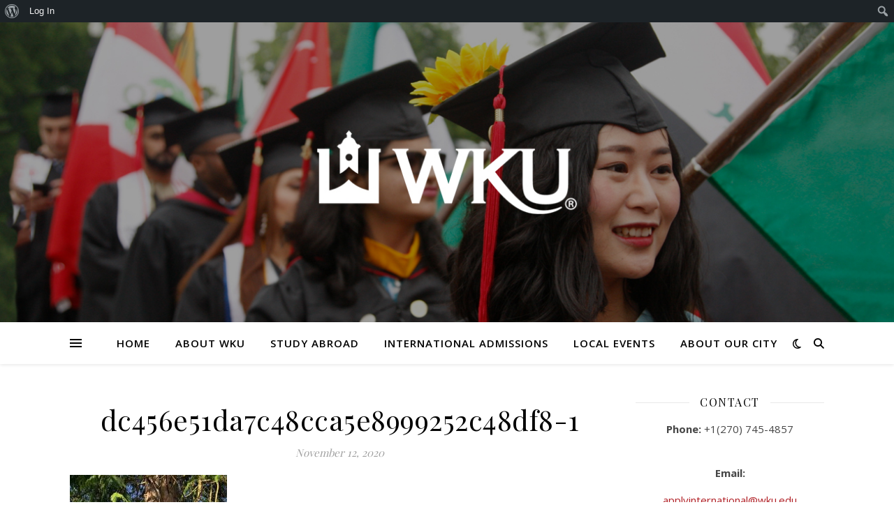

--- FILE ---
content_type: application/javascript
request_url: https://international.blog.wku.edu/wp-content/plugins/all-in-one-seo-pack/dist/Lite/assets/seo-preview.5191f6ac.js?ver=4.9.2
body_size: 7536
content:
import{a as B,c as z}from"./js/runtime-dom.esm-bundler.dc49ee3e.js";import{c as W,a as J}from"./js/vue-router.41e9d860.js";import{ax as X,a as $,ay as Q,E as R,az as ee,aA as te}from"./js/index.317ad629.js";import{_ as oe}from"./js/Button.9a301412.js";import{C as se}from"./js/Tabs.a35aa612.js";import{C as re}from"./js/Index.3a1576c6.js";import{a as ie,S as ae}from"./js/Mobile.d702625c.js";import{S as ce}from"./js/Facebook.ede77d77.js";import{_ as u}from"./js/_plugin-vue_export-helper.eefbdd86.js";import{o as i,c,ab as j,a6 as _,l as h,ah as K,ai as Z,_ as t,F as E,af as M,$ as d,a7 as P,a3 as ne,a1 as w,a4 as b,ae as k,a2 as x,a5 as A,ao as le}from"./js/runtime-core.esm-bundler.ce5add0b.js";import{c as de,b as q,a as _e,S as pe}from"./js/Pencil.d82df6a1.js";import{S as N,u as he}from"./js/Settings.79c0ab6f.js";import{S as ge}from"./js/Twitter.eea75c59.js";import{C as ue}from"./js/FacebookPreview.b58a89ab.js";import{h as me,n as ve}from"./js/helpers.633a054c.js";import{C as fe}from"./js/GoogleSearchPreview.114c7833.js";import{S as we}from"./js/Profile.1de11420.js";import{S as be}from"./js/Google.646f888b.js";import"./js/translations.e71e2202.js";import{_ as p}from"./js/default-i18n.65d58dd6.js";import{u as ke}from"./js/TruSeoScore.89e5cf67.js";import{C as Se}from"./js/Index.2a391835.js";import{S as ye}from"./js/Exclamation.fc507dc9.js";import{u as Ce}from"./js/Url.c2dcf147.js";import{C as xe}from"./js/TwitterPreview.ab913faa.js";import"./js/ProBadge.e6ec5f9a.js";import"./js/Caret.cd869c5d.js";import"./js/Information.98ebb530.js";import"./js/Slide.3003ef51.js";import"./js/Close.ccd53ef3.js";import"./js/TableOfContentsStore.58079b5d.js";import"./js/Img.4d5c45cc.js";import"./js/constants.bc5863fe.js";import"./js/Book.f0bec69d.js";const Ee={},De={viewBox:"0 0 24 24",fill:"none",xmlns:"http://www.w3.org/2000/svg",class:"aioseo-icon-google"},Te=j('<circle cx="12" cy="12" r="11.5" fill="white" stroke="#D0D1D7"></circle><g clip-path="url(#clip0_3359_97687)"><path d="M19.04 12.1666C19.04 11.6466 18.9933 11.1466 18.9067 10.6666H12V13.5032H15.9467C15.7767 14.4199 15.26 15.1966 14.4833 15.7166V17.5566H16.8533C18.24 16.2799 19.04 14.3999 19.04 12.1666Z" fill="#4285F4"></path><path d="M12 19.3332C13.98 19.3332 15.64 18.6765 16.8533 17.5565L14.4833 15.7165C13.8267 16.1565 12.9867 16.4165 12 16.4165C10.09 16.4165 8.47332 15.1265 7.89665 13.3932H5.44666V15.2932C6.65332 17.6899 9.13332 19.3332 12 19.3332Z" fill="#34A853"></path><path d="M7.89663 13.3931C7.74996 12.9531 7.66663 12.4831 7.66663 11.9998C7.66663 11.5164 7.74996 11.0464 7.89663 10.6064V8.70642H5.44663C4.93329 9.72833 4.66617 10.8562 4.66663 11.9998C4.66663 13.1831 4.94996 14.3031 5.44663 15.2931L7.89663 13.3931Z" fill="#FBBC05"></path><path d="M12 7.58323C13.0767 7.58323 14.0433 7.95323 14.8033 8.6799L16.9067 6.57657C15.6367 5.39323 13.9767 4.66656 12 4.66656C9.13332 4.66656 6.65332 6.3099 5.44666 8.70656L7.89666 10.6066C8.47332 8.87323 10.09 7.58323 12 7.58323Z" fill="#EA4335"></path></g><defs><clipPath id="clip0_3359_97687"><rect width="16" height="16" fill="white" transform="translate(4 3.99994)"></rect></clipPath></defs>',3),Ve=[Te];function Ae(e,o){return i(),c("svg",De,Ve)}const Pe=u(Ee,[["render",Ae]]),Ie={components:{CoreFacebookPreview:ue},data(){return{facebookData:X()}}},Me={class:"preview-wrapper"};function $e(e,o,a,l,s,r){const n=_("core-facebook-preview");return i(),c("div",Me,[h(n,{description:s.facebookData.description,image:s.facebookData.image,title:s.facebookData.title},null,8,["description","image","title"])])}const Fe=u(Ie,[["render",$e],["__scopeId","data-v-8a1fdef2"]]),Be={},He=e=>(K("data-v-66375cd8"),e=e(),Z(),e),Oe={class:"google-serp-snippet-placeholder"},Ue=He(()=>t("div",{class:"google-serp-snippet-placeholder__main"},[t("div"),t("div"),t("div"),t("div"),t("div"),t("div")],-1)),Le=[Ue];function Ge(e,o){return i(),c("div",Oe,Le)}const Re=u(Be,[["render",Ge],["__scopeId","data-v-66375cd8"]]),je={},Ke={fill:"none",xmlns:"http://www.w3.org/2000/svg",viewBox:"0 0 10 10",class:"aioseo-icon-google-search"},Ze=j('<g clip-path="url(#clip0_129_35614)"><path d="M4.16669 0.833332V1.66667C4.82973 1.66667 5.46561 1.93006 5.93445 2.3989C6.40329 2.86774 6.66669 3.50362 6.66669 4.16667H7.50002C7.50002 3.28261 7.14883 2.43476 6.52371 1.80964C5.89859 1.18452 5.05074 0.833332 4.16669 0.833332Z" fill="#34A853"></path><path d="M4.16665 1.66667V0.833332C3.28259 0.833332 2.43474 1.18452 1.80962 1.80964C1.1845 2.43476 0.833313 3.28261 0.833313 4.16667H1.66665C1.66665 2.79167 2.79165 1.66667 4.16665 1.66667Z" fill="#EA4335"></path><path d="M1.66665 4.16667H0.833313C0.833313 5.05072 1.1845 5.89857 1.80962 6.52369C2.43474 7.14881 3.28259 7.5 4.16665 7.5V6.66667C2.79165 6.66667 1.66665 5.54583 1.66665 4.16667Z" fill="#FBBC04"></path><path d="M9.16669 8.57917L6.79585 6.20833C7.25178 5.6254 7.49965 4.90673 7.50002 4.16667H6.66669C6.66669 4.82971 6.40329 5.46559 5.93445 5.93443C5.46561 6.40328 4.82973 6.66667 4.16669 6.66667V7.5C4.93752 7.5 5.63335 7.23333 6.20002 6.8L8.57085 9.17083L9.16669 8.57917Z" fill="#4285F4"></path></g><defs><clipPath id="clip0_129_35614"><rect width="10" height="10" fill="white"></rect></clipPath></defs>',2),qe=[Ze];function Ne(e,o){return i(),c("svg",Ke,qe)}const Ye=u(je,[["render",Ne]]),ze={},We={fill:"none",xmlns:"http://www.w3.org/2000/svg",viewBox:"0 0 260 547.1",class:"aioseo-mobile-device-frame"},Je=t("path",{"fill-rule":"evenodd","clip-rule":"evenodd",d:"M222.206 0H37.7945C16.9212 0 0 16.9937 0 37.9565V509.14C0 530.103 16.9212 547.097 37.7945 547.097H222.206C243.079 547.097 260 530.103 260 509.14V37.9565C260 16.9937 243.079 0 222.206 0ZM7.81955 37.9565C7.81955 21.3309 21.2398 7.85307 37.7945 7.85307H56.7464C58.9919 8.64665 60.6015 10.7957 60.6015 13.3222C60.6015 21.3253 67.0616 27.8129 75.0304 27.8129H184.318C192.287 27.8129 198.747 21.3253 198.747 13.3222C198.747 10.7957 200.356 8.64665 202.602 7.85307H222.206C238.76 7.85307 252.18 21.3309 252.18 37.9565V509.14C252.18 525.766 238.76 539.244 222.206 539.244H37.7945C21.2398 539.244 7.81955 525.766 7.81955 509.14V37.9565Z",fill:"currentColor"},null,-1),Xe=t("rect",{x:"115.34",y:"14.3973",width:"28.6717",height:"2.61769",rx:"1.30884",fill:"#E8E8EB"},null,-1),Qe=t("ellipse",{cx:"157.697",cy:"15.7062",rx:"3.25815",ry:"3.27211",fill:"#E8E8EB"},null,-1),et=[Je,Xe,Qe];function tt(e,o){return i(),c("svg",We,et)}const ot=u(ze,[["render",tt]]),st={},rt={width:"15",height:"19",viewBox:"0 0 15 19",fill:"none",xmlns:"http://www.w3.org/2000/svg",class:"aioseo-padlock"},it=t("path",{d:"M12.5346 6.63175H11.6925V4.94744C11.6925 2.6231 9.80607 0.736679 7.48173 0.736679C5.15739 0.736679 3.27096 2.6231 3.27096 4.94744V6.63175H2.42881C1.50244 6.63175 0.744507 7.38968 0.744507 8.31605V16.7376C0.744507 17.6639 1.50244 18.4219 2.42881 18.4219H12.5346C13.461 18.4219 14.2189 17.6639 14.2189 16.7376V8.31605C14.2189 7.38968 13.461 6.63175 12.5346 6.63175ZM7.48173 14.2111C6.55536 14.2111 5.79742 13.4532 5.79742 12.5268C5.79742 11.6004 6.55536 10.8425 7.48173 10.8425C8.40809 10.8425 9.16603 11.6004 9.16603 12.5268C9.16603 13.4532 8.40809 14.2111 7.48173 14.2111ZM10.0924 6.63175H4.87105V4.94744C4.87105 3.50736 6.04165 2.33677 7.48173 2.33677C8.92181 2.33677 10.0924 3.50736 10.0924 4.94744V6.63175Z",fill:"currentColor"},null,-1),at=[it];function ct(e,o){return i(),c("svg",rt,at)}const nt=u(st,[["render",ct]]),L="all-in-one-seo-pack",lt={components:{GoogleSerpSnippetPlaceholder:Re,SvgDannieProfile:we,SvgIconGoogleSearch:Ye,SvgIconSettings:N,SvgLogoGoogle:be,SvgMobileDeviceFrame:ot,SvgPadlock:nt,SvgSearch:de},props:{device:{type:String,default:"desktop"},searchText:{type:String,default:""}},data(){return{strings:{all:p("All",L),results:p("About 61,000,000,000 results (0.40 seconds)",L)}}}},H=e=>(K("data-v-833ed46d"),e=e(),Z(),e),dt={class:"google-serp-wireframe"},_t={class:"google-serp-wireframe__overflow-y"},pt={class:"google-serp-wireframe__header"},ht={class:"google-serp-wireframe__bullets"},gt={class:"google-serp-wireframe__address-bar"},ut=H(()=>t("div",{class:"placeholder"},null,-1)),mt={class:"google-serp-wireframe__body"},vt={class:"svg-logo-google-wrapper"},ft={class:"svg-search-wrapper google-serp-wireframe__search-bar"},wt={class:"text-truncate"},bt={class:"svg-settings-wrapper"},kt={class:"svg-dannie-profile-wrapper"},St={class:"google-serp-wireframe__footer"},yt={class:"google-serp-wireframe__tabs"},Ct={class:"google-serp-wireframe__tabs__tab google-serp-wireframe__tabs__tab--all"},xt=H(()=>t("div",{class:"google-serp-wireframe__tabs__tab google-serp-wireframe__tabs__tab--placeholder"},null,-1)),Et=H(()=>t("div",{class:"google-serp-wireframe__divider"},null,-1)),Dt={class:"google-serp-wireframe__results"},Tt={key:0,class:"google-serp-wireframe__snippet"};function Vt(e,o,a,l,s,r){const n=_("svg-mobile-device-frame"),m=_("svg-padlock"),f=_("svg-logo-google"),S=_("svg-search"),y=_("svg-icon-settings"),C=_("svg-dannie-profile"),g=_("svg-icon-google-search"),D=_("google-serp-snippet-placeholder");return i(),c("div",{class:k(["google-serp-wireframe-wrapper",`google-serp-wireframe-wrapper--${a.device}`])},[t("div",dt,[h(n,{width:"260"}),t("div",_t,[t("div",pt,[t("div",ht,[(i(),c(E,null,M(3,T=>t("div",{key:`bullet-${T}`})),64))]),t("div",gt,[h(m,{width:"25"}),ut])]),t("div",mt,[t("div",vt,[h(f,{width:"60"})]),t("div",ft,[t("div",wt,d(a.searchText),1),h(S,{width:"12"})]),t("div",bt,[h(y,{width:"18"})]),t("div",kt,[h(C,{width:"26"})])]),t("div",St,[t("div",yt,[t("div",Ct,[h(g,{width:"18"}),P(" "+d(s.strings.all),1)]),(i(),c(E,null,M(5,T=>t("div",{key:`dot-${T}`,class:"google-serp-wireframe__tabs__tab google-serp-wireframe__tabs__tab--double-placeholder"})),64)),xt]),Et,t("div",Dt,d(s.strings.results),1),e.$slots["serp-snippet"]?(i(),c("div",Tt,[ne(e.$slots,"serp-snippet",{},void 0,!0),a.device==="desktop"?(i(),c(E,{key:0},M(3,T=>h(D,{key:`snippet-placeholder-${T}`})),64)):(i(),w(D,{key:1}))])):b("",!0)])])])],2)}const At=u(lt,[["render",Vt],["__scopeId","data-v-833ed46d"]]),Pt={setup(){return{rootStore:$(),seoPreviewStore:he()}},components:{CoreGoogleSearchPreview:fe,GoogleSerpWireframe:At},props:{device:{type:String,default:"desktop"}},data(){return{googleData:Q()}},computed:{richResults(){var l;const e=document.querySelectorAll(".aioseo-toc-item"),o=[];e&&(e==null||e.forEach(s=>{o.push(s.innerText)}));const a=((l=document.querySelector("script.aioseo-schema")||{})==null?void 0:l.textContent)||"";return{anchorLinks:me(o)||[],reviewSnippet:this.seoPreviewStore.extractReviewSnippet(a),faq:this.seoPreviewStore.extractFaq(a)}}}},It={class:"preview-wrapper"};function Mt(e,o,a,l,s,r){var f,S,y;const n=_("core-google-search-preview"),m=_("google-serp-wireframe");return i(),c("div",It,[h(m,{device:a.device,"search-text":((y=(S=(f=l.rootStore.aioseo)==null?void 0:f.keyphrases)==null?void 0:S.focus)==null?void 0:y.keyphrase)??""},{"serp-snippet":x(()=>{var C,g,D;return[h(n,{"focus-keyphrase":((D=(g=(C=l.rootStore.aioseo)==null?void 0:C.keyphrases)==null?void 0:g.focus)==null?void 0:D.keyphrase)??"",device:a.device,url:s.googleData.url,title:s.googleData.title,description:s.googleData.description,"rich-results":r.richResults},null,8,["focus-keyphrase","device","url","title","description","rich-results"])]}),_:1},8,["device","search-text"])])}const $t=u(Pt,[["render",Mt],["__scopeId","data-v-42df480e"]]),I="all-in-one-seo-pack",Ft={setup(){const{decodeUrl:e}=Ce();return{decodeUrl:e}},computed:{metaTags(){var s,r;const e=[],o=[{label:p("Title",I),value:document.title||""},{label:p("Description",I),value:((s=document.querySelector('meta[name="description"]'))==null?void 0:s.content)||""},{label:p("Canonical URL",I),value:document.querySelector('link[rel="canonical"]').getAttribute("href")||""}],a=document.querySelectorAll('meta[property^="og:"][content],meta[name^="twitter:"][content]');let l=((r=document.querySelector('meta[name="keywords"]'))==null?void 0:r.content)||"";return l&&(l=l.split(",").join(", "),o.splice(2,0,{label:p("Meta Keywords",I),value:l})),o.forEach(n=>{n.value&&e.push({label:n.label,value:n.value})}),0<(a==null?void 0:a.length)&&a.forEach(n=>{n.content&&e.push({label:n.getAttribute("name")?n.getAttribute("name"):n.getAttribute("property"),value:n.content})}),e}},methods:{isUrl:ve}},Bt={class:"aioseo-seo-preview-standalone-view-meta-tags"},Ht=["href"];function Ot(e,o,a,l,s,r){return i(),c("div",Bt,[t("dl",null,[(i(!0),c(E,null,M(r.metaTags,(n,m)=>(i(),c(E,{key:m},[t("dt",null,d(n.label),1),t("dd",null,[r.isUrl(n.value)?(i(),c("a",{key:0,href:n.value,target:"_blank"},d(l.decodeUrl(n.value)),9,Ht)):(i(),c(E,{key:1},[P(d(n.value),1)],64))])],64))),128))])])}const Ut=u(Ft,[["render",Ot]]),v="all-in-one-seo-pack",Lt={setup(){const{getErrorClass:e,getErrorDisplay:o,strings:a}=ke();return{getErrorClass:e,getErrorDisplay:o,rootStore:$(),composableStrings:a}},components:{CoreAlert:Se,SvgIconPencil:q,SvgCircleCheck:_e,SvgCircleExclamation:ye,SvgCircleClose:pe,ViewMetaTags:Ut},data(){return{strings:R(this.composableStrings,{focusKeyphrase:p("Focus Keyword",v),pageAnalysis:p("Page Analysis",v),basicSeo:p("Basic SEO",v),readability:p("Readability",v),title:p("Title",v),metaTags:p("Meta Tags",v),noKeyphraseFound:p("No keyword found",v),noDataYet:p("No data yet",v),visitAdmin:p('You can edit the "Focus Keyword" and view information about "Page Analysis" on the admin side.',v)})}},computed:{focusKeyphrase(){var e,o,a;return((a=(o=(e=this.rootStore.aioseo)==null?void 0:e.keyphrases)==null?void 0:o.focus)==null?void 0:a.keyphrase)||!1},editFocusKeyphraseUrl(){var e;try{if(!((e=this.rootStore.aioseo)!=null&&e.editObjectUrl))return"#";const o="aioseo-post-settings-snippet-focus-keyphrase-row";return`${new URL(this.rootStore.aioseo.editObjectUrl).href}&aioseo-scroll=${o}&aioseo-highlight=${o}`}catch{return"#"}}},methods:{getCheckObject(e){var o,a;return(a=(o=this.rootStore.aioseo)==null?void 0:o.page_analysis)==null?void 0:a.analysis[e]},getCheckErrors(e){var o;return((o=this.getCheckObject(e))==null?void 0:o.errors)||0},getCheckIconComponent(e){const o=this.getErrorClass(this.getCheckErrors(e));return o==="red"?"svg-circle-close":o==="orange"?"svg-circle-exclamation":"svg-circle-check"},checkErrorsExists(e){var o,a;return typeof((a=(o=this.rootStore.aioseo.page_analysis.analysis)==null?void 0:o[e])==null?void 0:a.errors)<"u"},isCheckEligible(){var e;return typeof((e=this.rootStore.aioseo.page_analysis)==null?void 0:e.analysis)<"u"}}},Gt={class:"aioseo-seo-preview-standalone-view-seo-inspector"},Rt={key:0,class:"first-half"},jt={class:"child"},Kt={key:0},Zt={key:1,class:"no-keyphrase-found"},qt={key:0,class:"check"},Nt={class:"check__title"},Yt={class:"check__feedback"},zt={key:1,class:"check"},Wt={class:"check__title"},Jt={class:"check__feedback"},Xt={key:2,class:"check"},Qt={class:"check__title"},eo={class:"check__feedback"},to={key:3,class:"check"},oo={class:"check__title"},so={class:"check__feedback"},ro={key:4,class:"check"},io={class:"check__title"},ao={class:"check__feedback"},co={key:5,class:"check"},no={class:"check__title"},lo={class:"check__feedback"},_o={class:"second-half"},po={class:"child"};function ho(e,o,a,l,s,r){const n=_("svg-circle-exclamation"),m=_("core-alert"),f=_("view-meta-tags");return i(),c("div",Gt,[t("div",null,[r.isCheckEligible()?(i(),c("div",Rt,[t("div",jt,[t("dl",null,[t("dt",null,d(s.strings.focusKeyphrase),1),t("dd",null,[r.focusKeyphrase?(i(),c("span",Kt,d(r.focusKeyphrase),1)):b("",!0),r.focusKeyphrase?b("",!0):(i(),c("span",Zt,[h(n,{width:"20"}),P(" "+d(s.strings.noKeyphraseFound),1)]))]),t("dt",null,d(s.strings.pageAnalysis),1),t("dd",null,[r.checkErrorsExists("basic")?(i(),c("div",qt,[(i(),w(A(r.getCheckIconComponent("basic")),{class:k([l.getErrorClass(r.getCheckErrors("basic")),"check__icon"])},null,8,["class"])),t("div",null,[t("span",Nt,d(s.strings.basicSeo)+": ",1),t("span",Yt,d(l.getErrorDisplay(r.getCheckErrors("basic"))),1)])])):(i(),c("div",zt,[t("span",Wt,d(s.strings.basicSeo)+": ",1),t("span",Jt,d(s.strings.noDataYet),1)])),r.checkErrorsExists("title")?(i(),c("div",Xt,[(i(),w(A(r.getCheckIconComponent("title")),{class:k([l.getErrorClass(r.getCheckErrors("title")),"check__icon"])},null,8,["class"])),t("div",null,[t("span",Qt,d(s.strings.title)+": ",1),t("span",eo,d(l.getErrorDisplay(r.getCheckErrors("title"))),1)])])):(i(),c("div",to,[t("span",oo,d(s.strings.title)+": ",1),t("span",so,d(s.strings.noDataYet),1)])),r.checkErrorsExists("readability")?(i(),c("div",ro,[(i(),w(A(r.getCheckIconComponent("readability")),{class:k([l.getErrorClass(r.getCheckErrors("readability")),"check__icon"])},null,8,["class"])),t("div",null,[t("span",io,d(s.strings.readability)+": ",1),t("span",ao,d(l.getErrorDisplay(r.getCheckErrors("readability"))),1)])])):(i(),c("div",co,[t("span",no,d(s.strings.readability)+": ",1),t("span",lo,d(s.strings.noDataYet),1)]))])]),l.rootStore.aioseo.editObjectBtnText&&r.editFocusKeyphraseUrl?(i(),w(m,{key:0,innerHTML:`${s.strings.visitAdmin} <a style='display: inline-flex' href='${r.editFocusKeyphraseUrl}'>${l.rootStore.aioseo.editObjectBtnText} →</a>`,size:"small"},null,8,["innerHTML"])):b("",!0)])])):b("",!0),t("div",_o,[t("div",po,[t("dl",null,[t("dt",null,d(s.strings.metaTags),1),t("dd",null,[h(f)])])])])])])}const go=u(Lt,[["render",ho],["__scopeId","data-v-95752115"]]),uo={components:{CoreTwitterPreview:xe},data(){return{twitterData:ee()}}},mo={class:"preview-wrapper"};function vo(e,o,a,l,s,r){const n=_("core-twitter-preview");return i(),c("div",mo,[h(n,{card:s.twitterData.card,description:s.twitterData.description,image:s.twitterData.image,title:s.twitterData.title},null,8,["card","description","image","title"])])}const fo=u(uo,[["render",vo],["__scopeId","data-v-66b08051"]]),V="all-in-one-seo-pack",wo={setup(){return{rootStore:$()}},components:{BaseButton:oe,CoreMainTabs:se,CoreModal:re,SvgDesktop:ie,SvgIconFacebook:ce,SvgIconGoogle:Pe,SvgIconPencil:q,SvgIconSettings:N,SvgIconTwitter:ge,SvgMobile:ae,ViewFacebook:Fe,ViewGoogle:$t,ViewSeoInspector:go,ViewTwitter:fo},data(){return{teleportTo:this.getShadowRoot()?this.getShadowRoot().querySelector("#aioseo-modal-portal"):"#aioseo-modal-portal",activeTab:"ViewGoogle",device:"desktop",display:null,loadingEditPreviewDataBtn:!1,strings:{modalHeader:p("SEO Preview",V)},tabs:[{slug:"ViewGoogle",icon:"svg-icon-google",name:"Google",component:"ViewGoogle"},{slug:"ViewFacebook",icon:"svg-icon-facebook",name:"Facebook",component:"ViewFacebook"},{slug:"ViewTwitter",icon:"svg-icon-twitter",name:"X (Twitter)",component:"ViewTwitter"},{slug:"ViewSeoInspector",icon:"svg-icon-settings",name:p("SEO Inspector",V),component:"ViewSeoInspector"}]}},computed:{editSnippetData(){const e={url:"",btnText:""};return this.activeTab==="ViewGoogle"?(e.url=this.rootStore.aioseo.editGoogleSnippetUrl||"",e.btnText=p("Edit Snippet",V),e):this.activeTab==="ViewFacebook"?(e.url=this.rootStore.aioseo.editFacebookSnippetUrl||"",e.btnText=p("Edit Facebook Meta Data",V),e):(this.activeTab==="ViewTwitter"&&(e.url=this.rootStore.aioseo.editTwitterSnippetUrl||"",e.btnText=p("Edit X Meta Data",V)),e)},editObjectData(){const e={url:"",btnText:""};return this.activeTab==="ViewSeoInspector"&&(e.url=this.rootStore.aioseo.editObjectUrl||"",e.btnText=this.rootStore.aioseo.editObjectBtnText||""),e}},methods:{getShadowRoot(){var e;return((e=document.querySelector(".aioseo-seo-preview-shadow-wrapper")||{})==null?void 0:e.shadowRoot)||null},styleShadowDom(){if(!this.getShadowRoot())return!1;this.rootStore.aioseo.mainAssetCssQueue.forEach(e=>{if(typeof e.url>"u"||!e.url)return;const o=document.createElement("link");o.setAttribute("rel","stylesheet"),o.setAttribute("media","all"),o.setAttribute("href",e.url),this.getShadowRoot().prepend(o)})},watchClicks(){const e=document.querySelector("#wp-admin-bar-aioseo-seo-preview a");e&&e.addEventListener("click",o=>{o.preventDefault(),this.display=!0})}},mounted(){this.styleShadowDom(),this.watchClicks()}},bo={class:"aioseo-modal-content"},ko={class:"component-overflow"},So={class:"component-container"},yo={key:0,class:"btn-edit-preview-data-wrapper"},Co={key:1,class:"device-toggle"};function xo(e,o,a,l,s,r){const n=_("core-main-tabs"),m=_("svg-icon-pencil"),f=_("base-button"),S=_("svg-desktop"),y=_("svg-mobile"),C=_("core-modal");return i(),w(C,{show:s.display,classes:["aioseo-seo-preview-standalone"],onClose:o[4]||(o[4]=g=>s.display=null),"teleport-to":s.teleportTo},le({headerTitle:x(()=>[P(d(s.strings.modalHeader),1)]),body:x(()=>[t("div",bo,[h(n,{tabs:s.tabs,showSaveButton:!1,active:s.activeTab,onChanged:o[0]||(o[0]=g=>s.activeTab=g)},{"var-tab-icon":x(({tab:g})=>[(i(),w(A(g.icon)))]),_:1},8,["tabs","active"]),t("div",ko,[t("div",So,[t("div",{class:k(["component-wrapper","tab"+s.activeTab+" tab"+s.activeTab+"--"+s.device])},[(i(),w(A(s.activeTab),{device:s.device,parentComponentContext:"modal"},null,8,["device"]))],2)])])])]),_:2},[r.editSnippetData.url||r.editObjectData.url||s.activeTab==="ViewGoogle"?{name:"footer",fn:x(()=>[r.editSnippetData.url||r.editObjectData.url?(i(),c("div",yo,[h(f,{href:r.editSnippetData.url||r.editObjectData.url,loading:s.loadingEditPreviewDataBtn,onClick:o[1]||(o[1]=B(g=>s.loadingEditPreviewDataBtn=!0,["exact"])),class:"btn-edit-preview-data",type:"gray",size:"small",tag:"a"},{default:x(()=>[h(m,{width:"14"}),P(" "+d(r.editSnippetData.btnText||r.editObjectData.btnText),1)]),_:1},8,["href","loading"])])):b("",!0),s.activeTab==="ViewGoogle"?(i(),c("div",Co,[t("a",{class:k(["btn-device",{"btn-device--active":s.device==="desktop"}]),role:"button",href:"#",onClick:o[2]||(o[2]=B(g=>s.device="desktop",["prevent"]))},[h(S,{width:"24"})],2),t("a",{class:k(["btn-device",{"btn-device--active":s.device==="mobile"}]),role:"button",href:"#",onClick:o[3]||(o[3]=B(g=>s.device="mobile",["prevent"]))},[h(y,{width:"24"})],2)])):b("",!0)]),key:"0"}:void 0]),1032,["show","teleport-to"])}const Y=u(wo,[["render",xo]]),O=W({history:J(),routes:[{path:"/:pathMatch(.*)*",component:Y}]}),F=z({...Y,name:"Standalone/SeoPreview"});F.use(O);O.app=F;te(F,O);const G=$(),Eo=JSON.parse(JSON.stringify(window.aioseoSeoPreview));G.aioseo=R({...G.aioseo},{...Eo||{}});const U=document.createElement("div");U.setAttribute("id","aioseo-modal-portal");{const e=document.createElement("div"),o=e.attachShadow({mode:"open"}),a=document.createElement("div");e.setAttribute("class","aioseo-seo-preview-shadow-wrapper"),e.setAttribute("style","margin:0;padding:0;border:0"),a.setAttribute("dir",(document==null?void 0:document.dir)||"ltr"),a.setAttribute("style","margin:0;padding:0;border:0"),o.appendChild(a),a.appendChild(U),document.body.appendChild(e)}F.mount(U);
